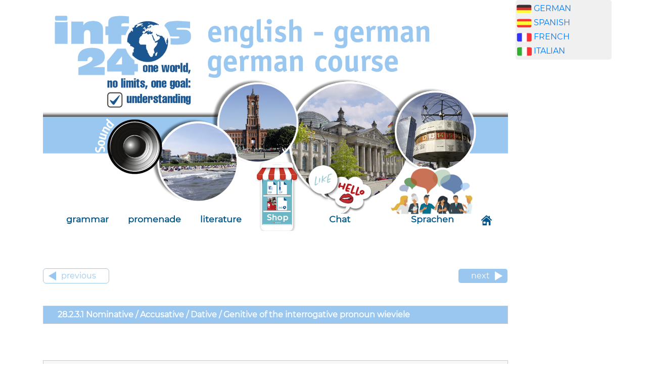

--- FILE ---
content_type: text/html
request_url: https://german-grammar.de/grammar/chapter_28/28_2_3_1_declension_of_wieviel.htm
body_size: 3130
content:
<!DOCTYPE html>

<html lang="de">
<head>
<meta content="Xk51Zz/SSaEQC1d8nIpfKq1p1I3lKgvVY72IdjMW+GY=" name="verify-v1"/>
<meta content="text/html; charset=utf-8" http-equiv="content-type"/>
<meta content="www.germann-grammar.de, Andrés Ehmann und Manuel Wree" name="author"/>
<meta content="Copyright (c) 2004 by www.german-grammar.de" name="copyright"/>
<meta content="learn german online" name="keywords"/>
<meta content="learn german online" name="description"/>
<meta content="width=device-width, initial-scale=1" name="viewport"/>
<title> learn german online </title>
<link href="/favicon.ico" rel="shortcut icon"/>
<link href="../../bootstrap/css/bootstrap.css" rel="stylesheet"/>
<link href="../../css/spanischstyle.css" rel="stylesheet"/>
<script src="../../jQuery/jquery.min.js"> </script>
<script src="../../bootstrap/js/bootstrap.min.js"> </script>
<script language="JavaScript" src="../../javascript/js_lib.js"></script>
<script language="JavaScript" src="../../javascript/tabellen_scrollable.js"> </script>
<script async="" data-ad-client="ca-pub-2068177314186748" src="https://pagead2.googlesyndication.com/pagead/js/adsbygoogle.js"></script>

</head>
<body>
<div class="container">
<div class="row">
<div class="col-sm-10">
<img class="responsive" src="../../images/learn-german.png"/>
<nav class="navbar navbar-expand-lg navbar-light" style="background-color: #ebebeb">
<button class="navbar-toggler" data-target="#collapsibleNavbar" data-toggle="collapse" type="button">
<span class="navbar-toggler-icon">
</span>
</button>
<div class="collapse navbar-collapse" id="collapsibleNavbar">
<ul class="navbar-nav">
<li class="nav-item">
<a class="nav-link" href="../content/english_german_table_of_content.htm">
         grammar    </a> </li>
<li class="nav-item">
<a class="nav-link" href="../../promenade/promenade/promenade_table_of_content.htm">
         promenade        </a> </li>
<li class="nav-item">
<a class="nav-link" href="../../exercises/table_of_content/exercises_classical_literature_content.htm">
         literature        </a> </li>
<li class="nav-item shop">
<a class="nav-link" href="https://lingua-online-shop.infos24.de/produkt-kategorie/german/?lang=en"></a>
</li>
<li class="nav-item chat">
<a href="../../chat/chat.htm"><img id="img-chat" src="../../pics/header/chat.png" class="responsive" /></a>
<a class="nav-link" href="../../chat/chat.htm">Chat</a>
</li>
<li class="nav-item sprachen">
<a href="../../languages/sprachen.htm"><img id="img-sprachen" src="../../pics/header/sprachen.png" class="responsive" /></a>
<a class="nav-link" href="../../languages/sprachen.htm">Sprachen</a> </li>
</ul>
</div>
<a class="navbar-brand" href="../../index.htm">
<img src="../../images/home.png"/>
</a>
</nav>
<!-- ---------------------------------------A B   H I E R   B E G I N N T    D E R    I N H A L T ------------------------------------------->
<br/>
<br/><a href="28_2_3_declension_of_wieviel.htm"><button class="left-button" type="button">previous</button></a><a href="28_2_4_declension_of_welcher.htm"><button class="button-right" type="button">next</button></a><br/><br/>
<br/>
<table>
<tr>
<td class="pfad">  28.2.3.1 
                        Nominative / Accusative / Dative / Genitive of the interrogative 
                        pronoun wieviele</td>
</tr>
</table><br/>
<br/>
<table>
<tr>
<td width="90%"> 28.2.3.1.1 
                                    Nominative <a name="nominativ"></a></td><td width="9%"> 
                                </td></tr><tr>
<td class="inhaltblau">Adjectival 
                                    interrogative pronoun</td>
<td class="inhaltblau"> </td>
</tr>
<tr>
<td><span class="inhaltblau">Wieviele </span><span class="vokabeln">Menschen 
                                    werden kommen? </span><br/>
                                    = How many people are going to come?</td>
<td>
<div align="right">
<img height="20" id="kapitel_027_2_3_1_1_001" onClick="javascript:snd_play('kapitel_027_2_3_1_1_001','sound','../../images');" src="../../images/btnSoundOff.png" width="23"/></div></td>
</tr>
<tr>
<td class="inhaltblau">Substantival 
                                    interrogative pronoun</td>
<td class="inhaltblau"> </td>
</tr>
<tr>
<td><span class="inhaltblau">Wieviele </span><span class="vokabeln">wissen 
                                    es? </span><br/>
                                    = How many know about this?</td>
<td><div align="right">
<img height="20" id="kapitel_027_2_3_1_1_002" onClick="javascript:snd_play('kapitel_027_2_3_1_1_002','sound','../../images');" src="../../images/btnSoundOff.png" width="23"/>
</div></td>
</tr>
</table>

<br/>
<table   class="pfad" >
<tr>

<td width="99%">28.2.3.1.2 Accusative <a name="akkusativ"></a></td>
</tr>
</table>

<br/>
                        The Accusative is need if the question goes after a direct 
                        object or the preposition requires an Accusative. There 
                        is no difference between the substantival and the adjectival 
                        interrogative pronoun.<br/>
<br/>
<table>
<tr>
<td class="inhaltblau" width="91%">Adjectival 
                                    interrogative pronoun</td>
<td width="8%"></td>
</tr>
<tr>
<td><span class="inhaltblau">Wieviele </span><span class="vokabeln">Kuchen 
                                    backst du? </span><br/>
                                    = How many cakes to you bake?</td>
<td>
<div align="right">
<img height="20" id="kapitel_027_2_3_1_2_001" onClick="javascript:snd_play('kapitel_027_2_3_1_2_001','sound','../../images');" src="../../images/btnSoundOff.png" width="23"/></div></td>
</tr>
<tr>
<td><span class="inhaltblau">Wieviele </span><span class="vokabeln">Bücher 
                                    hast du gelesen? </span><br/>
                                    = How many books did you read?</td>
<td><div align="right">
<img height="20" id="kapitel_027_2_3_1_2_002" onClick="javascript:snd_play('kapitel_027_2_3_1_2_002','sound','../../images');" src="../../images/btnSoundOff.png" width="23"/>
</div></td>
</tr>
<tr>
<td class="inhaltblau">Substantival 
                                    interrogative pronoun</td>
<td> </td>
</tr>
<tr>
<td><span class="vokabeln">An </span><span class="inhaltblau">wieviele 
                                    </span> <span class="vokabeln">hast du gedacht? 
                                    </span><br/>
                                    = How many did you think of?</td>
<td>
<div align="right">
<img height="20" id="an_wieviele_hast_du_gedacht" onClick="javascript:snd_play('an_wieviele_hast_du_gedacht','sound','../../images');" src="../../images/btnSoundOff.png" width="23"/></div></td>
</tr>
<tr>
<td><span class="vokabeln">Für </span><span class="inhaltblau">wieviele</span><span class="vokabeln"> 
                                    hast du gekocht? </span><br/>
                                    = For how many did you cook?</td>
<td>
<div align="right">
<img height="20" id="fuer_wieviele_hast_du_gekocht" onClick="javascript:snd_play('fuer_wieviele_hast_du_gekocht','sound','../../images');" src="../../images/btnSoundOff.png" width="23"/></div></td>
</tr>
</table>

<br/> <table   class="pfad" >
<tr>
<td></td>
<td width="99%">28.2.3.1.3 Dative <a name="dativ"></a></td>
</tr>
</table><br>

<table  bordercolor="#333333"   >
<tr>
<td class="inhaltblau" width="90%">Adjectival 
                                    interrogative pronoun</td>
<td class="inhaltblau" width="9%"> </td>
</tr>
<tr>
<td><span class="vokabeln">Von </span><span class="inhaltblau">wievielen 
                                    </span> <span class="vokabeln">Kuchen hast 
                                    du eine Probe genommen? </span><br/>
                                    = Of how many cakes did you take a sample?</td>
<td> <div align="right">
<img height="20" id="kapitel_027_2_3_1_3_001" onClick="javascript:snd_play('kapitel_027_2_3_1_3_001','sound','../../images');" src="../../images/btnSoundOff.png" width="23"/>
</div></td>
</tr>
<tr>
<td><span class="vokabeln">Von </span><span class="inhaltblau">wievielen 
                                    </span> <span class="vokabeln">Büchern konntest 
                                    du dir den Inhalt merken? </span><br/>
                                    = Of how many books could you remember the 
                                    content?</td>
<td>
<div align="right">
<img height="20" id="kapitel_027_2_3_1_3_002" onClick="javascript:snd_play('kapitel_027_2_3_1_3_002','sound','../../images');" src="../../images/btnSoundOff.png" width="23"/></div></td>
</tr>
<tr>
<td><span class="vokabeln">Auf </span><span class="inhaltblau">wievielen 
                                    </span> <span class="vokabeln">Stühlen sitzt 
                                    du?</span><br/>
                                    = On how many chairs do you sit?</td>
<td>
<div align="right">
<img height="20" id="kapitel_027_2_3_1_3_003" onClick="javascript:snd_play('kapitel_027_2_3_1_3_003','sound','../../images');" src="../../images/btnSoundOff.png" width="23"/></div></td>
</tr>
<tr>
<td class="inhaltblau">Substantival 
                                    interrogative pronoun</td>
<td class="inhaltblau" >
<div align="right"></div><br/></td>
</tr>
<tr>
<td><span class="inhaltblau">Wievielen </span><span class="vokabeln">gibst 
                                    du Geld? </span><br/>
                                    = How many do you give money?</td>
<td>
<div align="right">
<img height="20" id="kapitel_027_2_3_1_3_004" onClick="javascript:snd_play('kapitel_027_2_3_1_3_004','sound','../../images');" src="../../images/btnSoundOff.png" width="23"/></div></td>
</tr>
<tr>
<td><span class="inhaltblau">Wievielen </span><span class="vokabeln">würdest 
                                    du vertrauen? </span><br/>
                                    = How many would you trust?</td>
<td>
<div align="right">
<img height="20" id="kapitel_027_2_3_1_3_005" onClick="javascript:snd_play('kapitel_027_2_3_1_3_005','sound','../../images');" src="../../images/btnSoundOff.png" width="23"/></div></td>
</tr>
</table>

<br/> <table   class="pfad" >
<tr>

<td width="99%">28.2.3.1.4 Genitive <a name="genitiv"></a></td>
</tr>
</table>

<br/>
                        The Genitive of <span class="inhaltblau">wieviele</span> 
                        is theoretically possible but nobody uses it. Usually 
                        a preposition would be used.<br/>
<br/>
<table  bordercolor="#333333"   >
<tr>
<td class="inhaltblau" width="90%">Adjectival 
                                    interrogative pronoun</td>
<td class="inhaltblau" >
<div align="right"></div><br/></td></tr>
<tr>
<td><span class="vokabeln">Das Geld </span><span class="inhaltblau">wievieler</span><span class="vokabeln"> 
                                    Leute hat er gestohlen? </span><br/>
                                    = How many people's money did he steal?</td>
<td>
<div align="right">
<img height="20" id="kapitel_027_2_3_1_4_001" onClick="javascript:snd_play('kapitel_027_2_3_1_4_001','sound','../../images');" src="../../images/btnSoundOff.png" width="23"/></div></td>
</tr>
<tr>
<td><span class="inhaltblau">Von wievielen </span><span class="vokabeln">Leuten 
                                    hat er Geld gestohlen? </span><br/>
                                    = The money of how many people did he steal?</td>
<td>
<div align="right">
<img height="20" id="kapitel_027_2_3_1_4_002" onClick="javascript:snd_play('kapitel_027_2_3_1_4_002','sound','../../images');" src="../../images/btnSoundOff.png" width="23"/></div></td>
</tr>
<tr>
<td class="inhaltblau">Substantival 
                                    interrogative pronoun?</td>
<td class="inhaltblau" >
<div align="right"></div><br/></td>
</tr>
<tr>
<td><span class="vokabeln">Das Geld </span><span class="inhaltblau">wievieler</span><span class="vokabeln"> 
                                    hat er gestohlen? </span><br/>
                                    = The money of how many did he steal?</td>
<td>
<div align="right">
<img height="20" id="kapitel_027_2_3_1_4_003" onClick="javascript:snd_play('kapitel_027_2_3_1_4_003','sound','../../images');" src="../../images/btnSoundOff.png" width="23"/></div></td>
</tr>
<tr>
<td><span class="inhaltblau">Von wievielen </span><span class="vokabeln"> 
                                    hat er Geld gestohlen? </span><br/>
                                    = Of how many did he steal money?</td>
<td>
<div align="right">
<img height="20" id="kapitel_027_2_3_1_4_004" onClick="javascript:snd_play('kapitel_027_2_3_1_4_004','sound','../../images');" src="../../images/btnSoundOff.png" width="23"/></div></td>
</tr>
</table>
<br/>
<br/>
<br/><a href="28_2_3_declension_of_wieviel.htm"><button class="left-button" type="button">previous</button></a><a href="28_2_4_declension_of_welcher.htm"><button class="button-right" type="button">next</button></a><br/><br/>
<br/><table class="fuss"><tr><td><a href="../../impressum/impressum.htm">contact</a> <a href="../../impressum/datenschutzerklaerung.htm">privacy statement</a> <a href="../../impressum/impressum.htm">imprint</a></td>
</tr></table><br/>
<!-- ----------------------------------------------------------------- H I E R    E N D E T     D E R    I N H A L T ------------------------------------>
</div>
<div class="col-sm-2" style="padding-left: 0px;padding-right: 0px;"  id="banane"><div  id="box2" style="padding-left: 2px;padding-right: 2px;">
<img alt="german" height="18" src="https://www.german-grammar.de/commercials/fahne_deutsch.jpg" width="30"/> <a href="http://www.german-grammar.de" target="_blank">GERMAN</a><br/>
<img alt="spanish" height="18" src="https://www.german-grammar.de/commercials/fahne_spanisch.jpg" width="30"/> <a href="http://www.learn-spanish-online.de" target="_blank">SPANISH</a><br/>
<img alt="french" height="18" src="https://www.german-grammar.de/commercials/fahne_franzoesisch.jpg" width="30"/> <a href="http://www.french-online.de" target="_blank">FRENCH</a><br/>
<img alt="italian"  height="18" src="https://www.german-grammar.de/commercials/fahne_italienisch.jpg" width="30"/> <a href="http://www.italian-online.de" target="_blank">ITALIAN</a>
</div>
<br/>
<script type="text/javascript"><!--
google_ad_client = "pub-2068177314186748";
google_ad_width = 190;
google_ad_height = 600;
google_ad_format = "160x600_as";
google_ad_type = "text_image";
google_ad_channel ="";
google_color_border = "ffffff";
google_color_bg = "FFFFFF";
google_color_link = "000000";
google_color_url = "666666";
google_color_text = "333333";
//--></script>
<script src="//pagead2.googlesyndication.com/pagead/show_ads.js" type="text/javascript">
</script>
<br/>

<script type="text/javascript"><!--
google_ad_client = "pub-2068177314186748";<img src="fahne_italienisch.jpg" />
google_ad_width = 190;
google_ad_height = 600;
google_ad_format = "160x600_as";
google_ad_type = "text_image";
google_ad_channel ="";
google_color_border = "ffffff";
google_color_bg = "FFFFFF";
google_color_link = "000000";
google_color_url = "666666";
google_color_text = "333333";
//--></script>
<script src="//pagead2.googlesyndication.com/pagead/show_ads.js" type="text/javascript">
</script>

<script type="text/javascript">
var gaJsHost = (("https:" == document.location.protocol) ? "https://ssl." : "http://www.");
document.write(unescape("%3Cscript src='" + gaJsHost + "google-analytics.com/ga.js' type='text/javascript'%3E%3C/script%3E"));
</script>
<script type="text/javascript">
var pageTracker = _gat._getTracker("UA-4002109-11");
pageTracker._initData();
pageTracker._trackPageview();
</script>
</div>
</div>
</div>
</body>
</html>


--- FILE ---
content_type: text/html; charset=utf-8
request_url: https://www.google.com/recaptcha/api2/aframe
body_size: 265
content:
<!DOCTYPE HTML><html><head><meta http-equiv="content-type" content="text/html; charset=UTF-8"></head><body><script nonce="B8wOOp60hO76wbE1beD3tw">/** Anti-fraud and anti-abuse applications only. See google.com/recaptcha */ try{var clients={'sodar':'https://pagead2.googlesyndication.com/pagead/sodar?'};window.addEventListener("message",function(a){try{if(a.source===window.parent){var b=JSON.parse(a.data);var c=clients[b['id']];if(c){var d=document.createElement('img');d.src=c+b['params']+'&rc='+(localStorage.getItem("rc::a")?sessionStorage.getItem("rc::b"):"");window.document.body.appendChild(d);sessionStorage.setItem("rc::e",parseInt(sessionStorage.getItem("rc::e")||0)+1);localStorage.setItem("rc::h",'1769062418197');}}}catch(b){}});window.parent.postMessage("_grecaptcha_ready", "*");}catch(b){}</script></body></html>